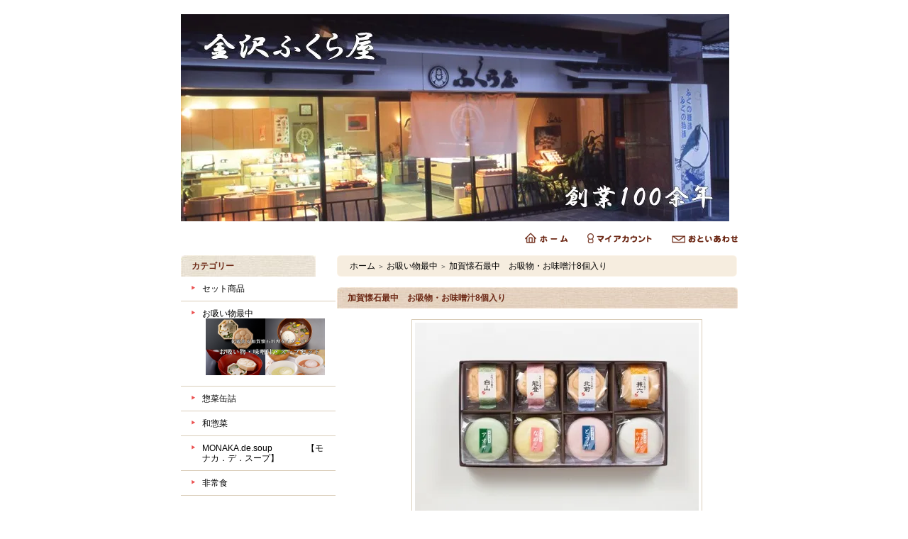

--- FILE ---
content_type: text/html; charset=EUC-JP
request_url: https://www.fukuraya.com/?pid=98243690
body_size: 7604
content:
<!DOCTYPE html PUBLIC "-//W3C//DTD XHTML 1.0 Transitional//EN" "http://www.w3.org/TR/xhtml1/DTD/xhtml1-transitional.dtd">
<html xmlns:og="http://ogp.me/ns#" xmlns:fb="http://www.facebook.com/2008/fbml" xmlns:mixi="http://mixi-platform.com/ns#" xmlns="http://www.w3.org/1999/xhtml" xml:lang="ja" lang="ja" dir="ltr">
<head>
<meta http-equiv="content-type" content="text/html; charset=euc-jp" />
<meta http-equiv="X-UA-Compatible" content="IE=edge,chrome=1" />
<title>ギフトに人気のお吸い物最中！高級感が魅力－金沢ふくら屋</title>
<meta name="Keywords" content="お吸い物,最中,もなか,モナカ,味噌汁,ギフト,高級,人気,ランキング,香典返し,お味噌汁,みそ,内祝い,引き出物,お歳暮,スープ,金沢,最中,懐石" />
<meta name="Description" content="加賀懐石をイメージした最中セット。お湯を注ぐだけで美味しいお吸物とお味噌汁が楽しめます。" />
<meta name="Author" content="金沢ふくら屋" />
<meta name="Copyright" content="金沢ふくら屋" />
<meta http-equiv="content-style-type" content="text/css" />
<meta http-equiv="content-script-type" content="text/javascript" />
<link rel="stylesheet" href="https://img13.shop-pro.jp/PA01069/914/css/4/index.css?cmsp_timestamp=20240824150118" type="text/css" />

<link rel="alternate" type="application/rss+xml" title="rss" href="https://www.fukuraya.com/?mode=rss" />
<link rel="alternate" media="handheld" type="text/html" href="https://www.fukuraya.com/?prid=98243690" />
<script type="text/javascript" src="//ajax.googleapis.com/ajax/libs/jquery/1.7.2/jquery.min.js" ></script>
<meta property="og:title" content="ギフトに人気のお吸い物最中！高級感が魅力－金沢ふくら屋" />
<meta property="og:description" content="加賀懐石をイメージした最中セット。お湯を注ぐだけで美味しいお吸物とお味噌汁が楽しめます。" />
<meta property="og:url" content="https://www.fukuraya.com?pid=98243690" />
<meta property="og:site_name" content="金沢ふくら屋" />
<meta property="og:image" content="https://img13.shop-pro.jp/PA01069/914/product/98243690.jpg?cmsp_timestamp=20180608135459"/>
<meta property="og:type" content="product" />
<meta property="product:price:amount" content="2915" />
<meta property="product:price:currency" content="JPY" />
<meta property="product:product_link" content="https://www.fukuraya.com?pid=98243690" />
<meta name="google-site-verification" content="Dr4211jpBSKHGpZiCRFavKT58dlWmm2JwLmKHKhJpZU" />
<script>
  var Colorme = {"page":"product","shop":{"account_id":"PA01069914","title":"\u91d1\u6ca2\u3075\u304f\u3089\u5c4b"},"basket":{"total_price":0,"items":[]},"customer":{"id":null},"inventory_control":"none","product":{"shop_uid":"PA01069914","id":98243690,"name":"\u52a0\u8cc0\u61d0\u77f3\u6700\u4e2d\u3000\u304a\u5438\u7269\u30fb\u304a\u5473\u564c\u6c418\u500b\u5165\u308a","model_number":"","stock_num":null,"sales_price":2699,"sales_price_including_tax":2915,"variants":[],"category":{"id_big":510769,"id_small":0},"groups":[],"members_price":2699,"members_price_including_tax":2915}};

  (function() {
    function insertScriptTags() {
      var scriptTagDetails = [{"src":"https:\/\/product-ads-assets.colorme.app\/script_tags\/shops\/PA01069914\/conversion_tag.js?v=1758247643","integrity":"sha384-ctrXRhLT44MkozKjC8fkMoV6J4jHTqzq1UXxypcXqd3UocRkOrt57Bd5vLUepTuh"}];
      var entry = document.getElementsByTagName('script')[0];

      scriptTagDetails.forEach(function(tagDetail) {
        var script = document.createElement('script');

        script.type = 'text/javascript';
        script.src = tagDetail.src;
        script.async = true;

        if( tagDetail.integrity ) {
          script.integrity = tagDetail.integrity;
          script.setAttribute('crossorigin', 'anonymous');
        }

        entry.parentNode.insertBefore(script, entry);
      })
    }

    window.addEventListener('load', insertScriptTags, false);
  })();
</script>

<script async src="https://www.googletagmanager.com/gtag/js?id=G-V0HFFG8PV0"></script>
<script>
  window.dataLayer = window.dataLayer || [];
  function gtag(){dataLayer.push(arguments);}
  gtag('js', new Date());
  
      gtag('config', 'G-V0HFFG8PV0', (function() {
      var config = {};
      if (Colorme && Colorme.customer && Colorme.customer.id != null) {
        config.user_id = Colorme.customer.id;
      }
      return config;
    })());
  
  </script><script type="text/javascript">
  document.addEventListener("DOMContentLoaded", function() {
    gtag("event", "view_item", {
      currency: "JPY",
      value: Colorme.product.sales_price_including_tax,
      items: [
        {
          item_id: Colorme.product.id,
          item_name: Colorme.product.name
        }
      ]
    });
  });
</script><script async src="https://zen.one/analytics.js"></script>
</head>
<body>
<meta name="colorme-acc-payload" content="?st=1&pt=10029&ut=98243690&at=PA01069914&v=20260121165734&re=&cn=c36d7ea91225d2210e858f6cbb7a05db" width="1" height="1" alt="" /><script>!function(){"use strict";Array.prototype.slice.call(document.getElementsByTagName("script")).filter((function(t){return t.src&&t.src.match(new RegExp("dist/acc-track.js$"))})).forEach((function(t){return document.body.removeChild(t)})),function t(c){var r=arguments.length>1&&void 0!==arguments[1]?arguments[1]:0;if(!(r>=c.length)){var e=document.createElement("script");e.onerror=function(){return t(c,r+1)},e.src="https://"+c[r]+"/dist/acc-track.js?rev=3",document.body.appendChild(e)}}(["acclog001.shop-pro.jp","acclog002.shop-pro.jp"])}();</script><div style="margin: 0 auto; width: 770px;text-align:left;">


<div id="header">

<table class="title" cellpadding="0" cellspacing="0" border="0">
<tr><td align="center"><a href="./"><img src="https://img13.shop-pro.jp/PA01069/914/PA01069914.jpg?cmsp_timestamp=20251226141702" alt="金沢ふくら屋" /></a></td></tr>
</table>

<table cellpadding="0" cellspacing="0" border="0" width="785" height="28">
	<tr>
		<td class="menu_1" align="right">
			<a href="./" id="linkHome"><img src="https://img.shop-pro.jp/tmpl_img/26/btn_header_home.gif" alt="ホーム" width="60" height="15" /></a>
			<a href="https://www.fukuraya.com/?mode=myaccount" id="linkMyAccount"><img src="https://img.shop-pro.jp/tmpl_img/26/btn_header_myaccount.gif" alt="マイアカウント" width="91" height="15" /></a>
			<a href="https://fukuraya.shop-pro.jp/customer/inquiries/new" id="linkInquire"><img src="https://img.shop-pro.jp/tmpl_img/26/btn_header_inquire.gif" alt="お問い合せ" width="93" height="15" /></a>
		</td>
	</tr>
</table>

</div>




<table width="785" cellpadding="0" cellspacing="0" border="0">
<tr>


<td width="220" valign="top">
<div style="width:190px;margin-right:30px;">


	
		


	
	<div class="side_cat_bg">
		<table cellpadding="0" cellspacing="0" border="0" width="190" style="text-align:left;">
			<tr><td class="side_cat_title">カテゴリー</td></tr>
						<tr><td class="side_cat_text">
				<a href="https://www.fukuraya.com/?mode=cate&cbid=513990&csid=0">
				セット商品
								</a>
			</td></tr>
						<tr><td class="side_cat_text">
				<a href="https://www.fukuraya.com/?mode=cate&cbid=510769&csid=0">
				お吸い物最中
									<div><img src="https://img13.shop-pro.jp/PA01069/914/category/510769_0.png?cmsp_timestamp=20251106142006" style="margin:0px 0px 5px 5px;" alt="" /></div>
								</a>
			</td></tr>
						<tr><td class="side_cat_text">
				<a href="https://www.fukuraya.com/?mode=cate&cbid=510771&csid=0">
				惣菜缶詰
								</a>
			</td></tr>
						<tr><td class="side_cat_text">
				<a href="https://www.fukuraya.com/?mode=cate&cbid=510773&csid=0">
				和惣菜
								</a>
			</td></tr>
						<tr><td class="side_cat_text">
				<a href="https://www.fukuraya.com/?mode=cate&cbid=649886&csid=0">
				MONAKA.de.soup　　　　【モナカ．デ．スープ】
								</a>
			</td></tr>
						<tr><td class="side_cat_text">
				<a href="https://www.fukuraya.com/?mode=cate&cbid=975951&csid=0">
				非常食
								</a>
			</td></tr>
					
					
		</table>
	</div>
	



<br>









	
	<div class="sidemenu">
	<a href="https://www.fukuraya.com/cart/proxy/basket?shop_id=PA01069914&shop_domain=fukuraya.com"><img src="https://img.shop-pro.jp/tmpl_img/26/side_cart.jpg" alt="ショッピングカートを見る" width="190" height="40" /></a>

			</div>




	
	

	



	
	

	


	
	
	


	

	<table cellpadding="0" cellspacing="0" border="0" class="sidemenu">
		<tr><td class="side_title">商品検索</td></tr>

		<tr><td class="side_text" align="center">

			<div style="text-align:left;width:140px;">
			<form action="https://www.fukuraya.com/" method="GET">
				<input type="hidden" name="mode" value="srh" />
									
				<select name="cid" style="width:140px;margin-bottom:5px;">
				<option value="">全ての商品から</option>
								<option value="513990,0">セット商品</option>
								<option value="510769,0">お吸い物最中</option>
								<option value="510771,0">惣菜缶詰</option>
								<option value="510773,0">和惣菜</option>
								<option value="649886,0">MONAKA.de.soup　　　　【モナカ．デ．スープ】</option>
								<option value="975951,0">非常食</option>
								</select>
									
				<input type="text" name="keyword" style="width:140px;margin-bottom:5px;"><br/ >
									
				<input type="submit" value="商品検索" />
			</form>
			</div>
		</td></tr>

		<tr><td class="side_bottom"><img src="https://img.shop-pro.jp/tmpl_img/26/sp.gif" alt="" /></td></tr>
	</table>

	



	
	
	



	
		



	
	
			<table cellpadding="0" cellspacing="0" border="0" class="sidemenu">
			<tr><td class="side_title">フリーページ</td></tr>

			<tr><td class="side_text">
				<ul>
										<li><a href="https://www.fukuraya.com/?mode=f1">会社案内</a></li>
										<li><a href="https://www.fukuraya.com/?mode=f2">秘密のケンミンSHOWにて紹介されました！</a></li>
										<li><a href="https://www.fukuraya.com/?mode=f4">雑誌にて紹介されました</a></li>
									</ul>
			</td></tr>

			<tr><td class="side_bottom"><img src="https://img.shop-pro.jp/tmpl_img/26/sp.gif" alt="" /></td></tr>
		</table>
		

	<div class="feed" style="width:190px;text-align:center;margin-top:10px;"><a href="https://www.fukuraya.com/?mode=rss"><img src="https://img.shop-pro.jp/tmpl_img/26/rss.gif" align="absmiddle" alt="rss" /></a> <a href="https://www.fukuraya.com/?mode=atom"><img src="https://img.shop-pro.jp/tmpl_img/26/atom.gif" align="absmiddle" alt="atom" /></a></div>

</div>
</td>





<td width="564" valign="top"><table class="footstamp" cellpadding="0" cellspacing="0" border="0">
<tr><td><img src="https://img.shop-pro.jp/tmpl_img/26/sp.gif" width="15px" height="5px" alt="" />
<a href="./">ホーム</a>
 <span class="txt-f10">＞</span> <a href='?mode=cate&cbid=510769&csid=0'>お吸い物最中</a> <span class="txt-f10">＞</span> <a href='?pid=98243690'>加賀懐石最中　お吸物・お味噌汁8個入り</a></td></tr>
</table>



<table class="main_title" cellpadding="0" cellspacing="0" border="0">
<tr><td>加賀懐石最中　お吸物・お味噌汁8個入り</td></tr>
</table>


<form name="product_form" method="post" action="https://www.fukuraya.com/cart/proxy/basket/items/add">

<div id="detail">

	<img src="https://img13.shop-pro.jp/PA01069/914/product/98243690.jpg?cmsp_timestamp=20180608135459" class="main_img" alt="" />
<div class="expl">伝統ある加賀懐石料理をイメージした、最中のお吸物とお味噌汁が両方入ったセットとなります。<p>

<img src="https://img13.shop-pro.jp/PA01069/914/etc/sui_img01dai.jpg?20110128130817" alt="お吸い物最中">

<p>
        伝統ある加賀懐石料理をイメージした、お吸い物モナカです。<br />
        食べ方は簡単。モナカにお湯を注ぐだけで、だしの利いたお吸物が出来上がり。
        </p>



<img src="https://img13.shop-pro.jp/PA01069/914/etc/sui_img02dai.jpg?20110128130840" alt="お吸い物最中">


<p>【お吸い物】<p>
 お湯を注ぐと具が「ぱっ」と広がり彩がきれい。また、お湯でふくらんだ具がお椀を埋め尽くし、ボリュームのある汁物。<br />
見た目にも楽しいので、お客様の目の前で作ってあげても、食卓の会話が弾む楽しい一品。<br />
モナカは、奴（やっこ）、梅の御紋等の、加賀百万石の金沢を連想させる形、<br />
具材には、湯葉や加賀麩など、加賀の特産物もはいっており、加賀の名産品として喜ばれます。<br />
もち米１００％のモナカがお湯にふやけて、触感は「もちもちっ」、香ばしい味わい。<br />
出し汁の利いた「おすまし」
       </p>





<img src="https://img13.shop-pro.jp/PA01069/914/etc/%A4%AA%B5%DB%A4%A4%CA%AA4%BC%EF.jpg?20110128135204" alt="お吸物4種類">





 <p>
<span class="f_bold">兼六</span>　湯葉、麩、若布を詰め込みました。　湯葉の上品な味とマッチします。<br />
<span class="f_bold">北前</span>　とろろ昆布、麩、みつば、若布を詰め込みました。とろろ昆布のトロミ、うまみがたまらない一品。<br />
<span class="f_bold">白山</span>　豆腐、麩、みつば、若布を詰め込みました。コロコロとした豆腐の触感が楽しい一品。<br />
<span class="f_bold">能登</span>　焼き海苔、麩、あさつきを詰め込みました。磯の香が美味しいお吸い物。        </p>

<p><p><p><p><br><br>
【お味噌汁】<br>
具材の組み合わせにこだわった味噌汁です。<br>
お味噌に溶けた最中の風味が大変おいしいです。<br>
<p><p>

<br>
お味噌汁最中　オクラとかぼちゃ<p>
    <img src=https://img13.shop-pro.jp/PA01069/914/etc/IMG_7309.jpg?cmsp_timestamp=20180608135024"" width="600" height="400" />
<p>

   
オクラの歯ごたえとかぼちゃの甘味が引き立ちます。</br>
乾燥ゆずが入っているので、アクセントに香ります。</br>    
</p>
<br>

<p><p>
とうふの味噌汁<p>
<img src="https://img13.shop-pro.jp/PA01069/914/etc/600miso_tofu.jpg?cmsp_timestamp=20160130135936" width="600" height="400" /><p>


ほうれん草と豆腐の味噌汁です。<p>


  

  <img src="https://img13.shop-pro.jp/PA01069/914/etc/6004ko.jpg?cmsp_timestamp=20160130140227" width="600" height="401" /><p>
       
<span class="f_bold">とうふ</span>　豆腐、ほうれん草、ゆずを詰め込みました。　定番の豆腐にゆずの香りを。<br />
<span class="f_bold">オクラとかぼちゃ</span>　オクラ、かぼちゃ、ゆずを詰め込みました。素材の甘味とゆずの香りが絶妙な一品。<br />
<span class="f_bold">なめこ</span>　なめこ、わかめ、三つ葉を詰め込みました。なめこの香りと食感がたまらない一品。<br />
<span class="f_bold">アオサ</span>　ヒトエグサ、ねぎ、わかめを詰め込みました。シンプルに磯の香りを楽しめるお味噌汁。        </p>

        </p>












 
<br><p>
【調理方法】<p>

<table>
            <tbody>

                 <tr>
                   <td>お椀に入れてください。  </td>
                   <td>穴を開けてください。</td>
                </tr> 

<tr>
                    <td class="image"><img src="https://img13.shop-pro.jp/PA01069/914/etc/miso300-IMG_7294.jpg?cmsp_timestamp=20160130140716" width="300" height="200" /></td>

                    <td class="image"><img src="https://img13.shop-pro.jp/PA01069/914/etc/miso300-IMG_7299.jpg?cmsp_timestamp=20160130140753" width="300" height="200" /></a></td>
               </tr>              


              <tr>
                   <td>お湯を注ぎます。（飛び散りに注意）  </td>
                   <td>具材が溢れて出来上がりです。</td>
                </tr> 

<tr>
                    <td class="image"><img src="https://img13.shop-pro.jp/PA01069/914/etc/miso300-IMG_7301.jpg?cmsp_timestamp=20160130140804" width="300" height="200" /></td>

                    <td class="image"><img src="https://img13.shop-pro.jp/PA01069/914/etc/miso300-IMG_7303.jpg?cmsp_timestamp=20160130140817" width="300" height="200" /></a></td>
               </tr>              

</tbody></table>

※最中にお湯を注ぐ際には十分ご注意くださいませ。

        <p></p>
   






・加賀懐石　味噌汁とお吸物８個入り<br>
・加賀懐石　味噌汁とお吸物16個入り<br>
　
上記のラインナップより選びくださいませ。<br>

<br>



&nbsp;<p>&nbsp;<p>&nbsp;<p>

<div style="margin:0px;padding:0px;" align="center"><table width="300px" style="border-collapse: collapse;border:1px solid #D895FF;background-color:#FFFFFF;color:#000000;text-align:left;">
  <tbody>

<tr><th scope="col"></th>
<td style="border:1px solid #D895FF;background-color:#D895FF;color:#FFFFFF;text-align:center;">商品情報</td+></tr>

<tr><th scope="col">&nbsp;内容量</th>
<td style="border:1px solid #D895FF;text-align:left;">
兼六ｘ1個（湯葉入りお吸物）<br>
 白山ｘ1個（豆腐入りお吸物）<br>
 北前ｘ1個（とろろ昆布入りお吸物)<br>
能登ｘ1個（焼きのり入りお吸物）<br>
オクラとかぼちゃ味噌汁ｘ1個<br>
とうふ味噌汁ｘ1個<br>
なめこ味噌汁ｘ1個<br>
アオサ味噌汁1個 <br></tr>
    
<tr> <th scope="col">&nbsp;賞味期限</th>
      <td style="border:1px solid #D895FF;text-align:left;">180日</td>
    </tr>
    <tr>
      <th scope="col">&nbsp;保存方法</th>
      <td style="border:1px solid #D895FF;text-align:left;">常温</td>
    </tr>
    <tr>
      <th scope="col">&nbsp;お届け</th>
      <td style="border:1px solid #D895FF;text-align:left;">通常便でお届けします。</td>
    </tr>
 
</tbody></table></div>


&nbsp;<p>&nbsp;<p>&nbsp;<p></div>

	<div class="sub"><a target="_blank" href="https://img13.shop-pro.jp/PA01069/914/product/98243690_o1.jpg?cmsp_timestamp=20240921161916"><img src="https://img13.shop-pro.jp/PA01069/914/product/98243690_o1.jpg?cmsp_timestamp=20240921161916" alt="" /></a></div>	<div class="sub"><a target="_blank" href="https://img13.shop-pro.jp/PA01069/914/product/98243690_o2.jpg?cmsp_timestamp=20240921161916"><img src="https://img13.shop-pro.jp/PA01069/914/product/98243690_o2.jpg?cmsp_timestamp=20240921161916" alt="" /></a></div>	<div class="sub"><a target="_blank" href="https://img13.shop-pro.jp/PA01069/914/product/98243690_o3.jpg?cmsp_timestamp=20240921161916"><img src="https://img13.shop-pro.jp/PA01069/914/product/98243690_o3.jpg?cmsp_timestamp=20240921161916" alt="" /></a></div>	<br style="clear:both;" />


	<div style="text-align: left;padding:10px 10px 5px;">
		
		<ul class="product-linkList">
			<li class="link-nextShopping"><a href="https://www.fukuraya.com/?mode=cate&cbid=510769&csid=0">買い物を続ける</a></li>
			<li class="link-productInquiry"><a href="https://fukuraya.shop-pro.jp/customer/products/98243690/inquiries/new">この商品について問い合わせる</a></li>
			<li><a href="mailto:?subject=%E3%80%90%E9%87%91%E6%B2%A2%E3%81%B5%E3%81%8F%E3%82%89%E5%B1%8B%E3%80%91%E3%81%AE%E3%80%8C%E5%8A%A0%E8%B3%80%E6%87%90%E7%9F%B3%E6%9C%80%E4%B8%AD%E3%80%80%E3%81%8A%E5%90%B8%E7%89%A9%E3%83%BB%E3%81%8A%E5%91%B3%E5%99%8C%E6%B1%818%E5%80%8B%E5%85%A5%E3%82%8A%E3%80%8D%E3%81%8C%E3%81%8A%E3%81%99%E3%81%99%E3%82%81%E3%81%A7%E3%81%99%EF%BC%81&body=%0D%0A%0D%0A%E2%96%A0%E5%95%86%E5%93%81%E3%80%8C%E5%8A%A0%E8%B3%80%E6%87%90%E7%9F%B3%E6%9C%80%E4%B8%AD%E3%80%80%E3%81%8A%E5%90%B8%E7%89%A9%E3%83%BB%E3%81%8A%E5%91%B3%E5%99%8C%E6%B1%818%E5%80%8B%E5%85%A5%E3%82%8A%E3%80%8D%E3%81%AEURL%0D%0Ahttps%3A%2F%2Fwww.fukuraya.com%2F%3Fpid%3D98243690%0D%0A%0D%0A%E2%96%A0%E3%82%B7%E3%83%A7%E3%83%83%E3%83%97%E3%81%AEURL%0Ahttps%3A%2F%2Fwww.fukuraya.com%2F">この商品を友達に教える</a></li>
		</ul>
	</div>



	
<table border="0" cellpadding="0" cellspacing="0" class="table" align="center">


	<tr>
	<td class="cell_1"><div class="cell_mar">・ 販売価格</div></td>
	<td class="cell_2">
		<div class="cell_mar">
						
			<p class="price_detail">2,699円(税込2,915円)</p>
					</div>
	</td>
	</tr>




	<tr>
	<td class="cell_1"><div class="cell_mar">・ 購入数</div></td>
	<td class="cell_2"><div class="cell_mar">
		<table border="0" cellpadding="0" cellspacing="0">
		<tr>
		<td><input type="text" name="product_num" style="width:50px;" value="1" /></td>
		<td>
			<div style="width: 15px; margin: 0px;">
				<a href="javascript:f_change_num2(document.product_form.product_num,'1',1,40);"><img src="https://img.shop-pro.jp/common/nup.gif" alt="" /></a>
				<a href="javascript:f_change_num2(document.product_form.product_num,'0',1,40);"><img src="https://img.shop-pro.jp/common/ndown.gif" alt="" /></a>
			</div>
		</td>
		<td>個</td>
		<tr>
		</table></div>
	</td>
	</tr>



</table>




	<input type="image" src="//img.shop-pro.jp/tmpl_img/26/detail_cart.jpg" width="246" height="60" style="border:none;" name="submit" alt="カートに入れる">
	
<input type="hidden" name="user_hash" value="87c8617dce0fec257d8905b6c938265e"><input type="hidden" name="members_hash" value="87c8617dce0fec257d8905b6c938265e"><input type="hidden" name="shop_id" value="PA01069914"><input type="hidden" name="product_id" value="98243690"><input type="hidden" name="members_id" value=""><input type="hidden" name="back_url" value="https://www.fukuraya.com/?pid=98243690"><input type="hidden" name="reference_token" value="36da3a998f50483db9a946dcad8f93e1"><input type="hidden" name="shop_domain" value="fukuraya.com">
</div>

</form>



<div id="together">

	<div class="tog_main_title">この商品を買った人はこんな商品も買ってます</div>

			<div class="together_list">
							<a href="?pid=12752268"><img src="https://img13.shop-pro.jp/PA01069/914/product/12752268_th.jpg" alt="" /></a><br />
			
			<a href="?pid=12752268">
				加賀懐石お吸い物最中６個入り
			</a>
		</div>
			<div class="together_list">
							<a href="?pid=59670847"><img src="https://img13.shop-pro.jp/PA01069/914/product/59670847_th.jpg?20130529112247" alt="" /></a><br />
			
			<a href="?pid=59670847">
				ハート型MONAKA.de.soup(モナカ．デ．スープ）6個入
			</a>
		</div>
			<div class="together_list">
							<a href="?pid=32170494"><img src="https://img13.shop-pro.jp/PA01069/914/product/32170494_th.jpg?20110604164031" alt="" /></a><br />
			
			<a href="?pid=32170494">
				和風デリカ  ヘルシーパック  15個入り
			</a>
		</div>
	
	<br style="clear:both;" />

</div>







</td>


</tr>
</table>




<table id="footer" cellpadding="0" cellspacing="0" border="0">
<tr><td>

	<div>
		<div id="menu_2">	
		<a href="https://www.fukuraya.com/?mode=sk">特定商取引法に基づく表記</a> ｜ <a href="https://www.fukuraya.com/?mode=sk#payment">支払い方法について</a> ｜ <a href="https://www.fukuraya.com/?mode=sk#delivery">配送方法･送料について</a> ｜ <a href="https://www.fukuraya.com/?mode=privacy">プライバシーポリシー</a>
		</div>
		<div id="copy">金沢郷土料理の老舗｜金沢ふくら屋　お総菜　缶詰　お吸い物最中　</div>
	</div>
</td></tr>
</table>





</div>
<script type="text/javascript" src="https://www.fukuraya.com/js/cart.js" ></script>
<script type="text/javascript" src="https://www.fukuraya.com/js/async_cart_in.js" ></script>
<script type="text/javascript" src="https://www.fukuraya.com/js/product_stock.js" ></script>
<script type="text/javascript" src="https://www.fukuraya.com/js/js.cookie.js" ></script>
<script type="text/javascript" src="https://www.fukuraya.com/js/favorite_button.js" ></script>
</body></html>